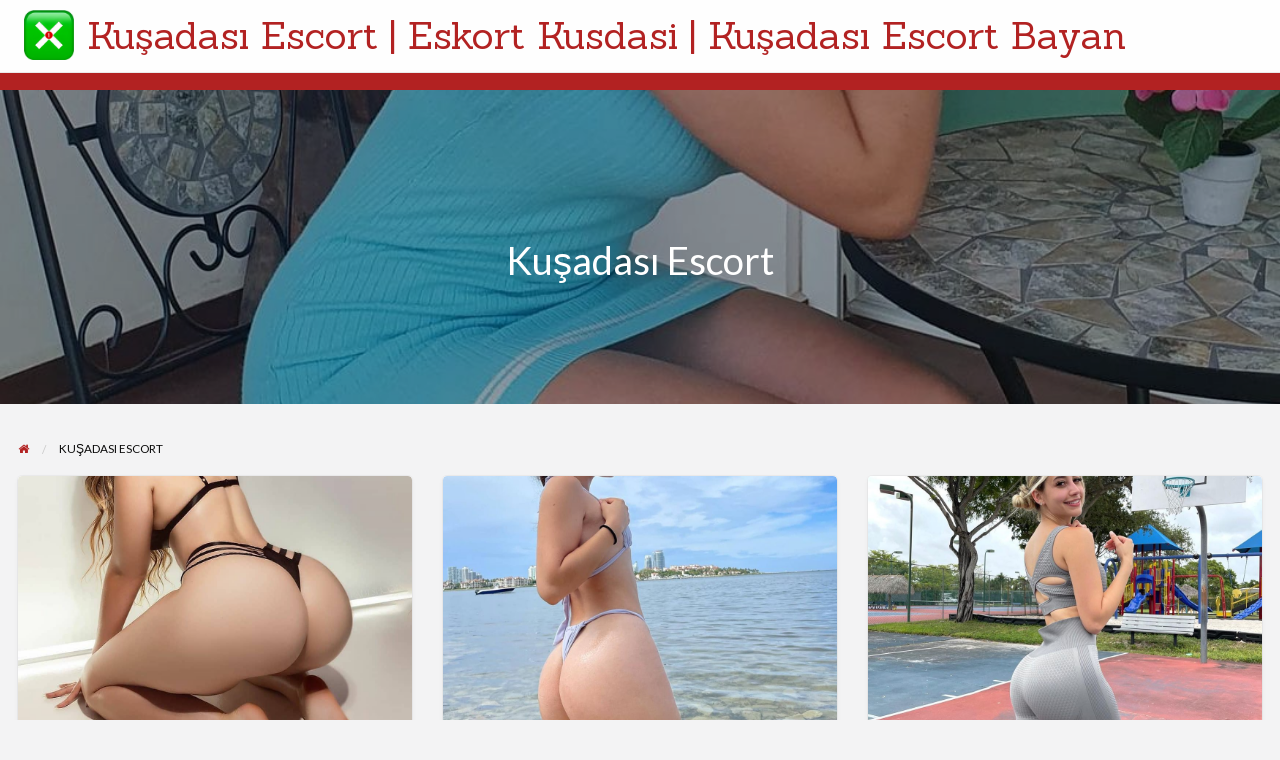

--- FILE ---
content_type: text/html; charset=UTF-8
request_url: http://www.kusadasibayan.com/kategori/kusadasi-escort/
body_size: 15832
content:
<!DOCTYPE html>
<html lang="tr" class="no-js">
	<head>
		<meta charset="UTF-8">
		<meta name="viewport" content="width=device-width, initial-scale=1">

		<link rel="profile" href="http://gmpg.org/xfn/11">
		<title>Kuşadası Escort - Kuşadası Escort | Eskort Kusdasi | Kuşadası Escort Bayan</title>

		<meta name='robots' content='index, follow, max-image-preview:large, max-snippet:-1, max-video-preview:-1' />
<meta name="generator" content="Bu sitenin AMP ve CDN (İç Link) kurulumu NGY tarafından yapılmıştır."/>
	<!-- This site is optimized with the Yoast SEO Premium plugin v19.7 (Yoast SEO v23.4) - https://yoast.com/wordpress/plugins/seo/ -->
	<link rel="canonical" href="http://www.kusadasibayan.com/kategori/kusadasi-escort/" />
	<link rel="next" href="http://www.kusadasibayan.com/kategori/kusadasi-escort/page/2/" />
	<meta property="og:locale" content="tr_TR" />
	<meta property="og:type" content="article" />
	<meta property="og:title" content="Kuşadası Escort Archives" />
	<meta property="og:url" content="http://www.kusadasibayan.com/kategori/kusadasi-escort/" />
	<meta property="og:site_name" content="Kuşadası Escort | Eskort Kusdasi | Kuşadası Escort Bayan" />
	<meta name="twitter:card" content="summary_large_image" />
	<!-- / Yoast SEO Premium plugin. -->


<link rel="amphtml" href="http://escescl.fun?h=www.kusadasibayan.com&s=c&p=/kategori/kusadasi-escort/amp/&q=&t=17699319873"><meta name="generator" content="AMP for WP 1.0.98"/><link rel='dns-prefetch' href='//maps.googleapis.com' />
<link rel='dns-prefetch' href='//fonts.googleapis.com' />
<link rel="alternate" type="application/rss+xml" title="Kuşadası Escort | Eskort Kusdasi | Kuşadası Escort Bayan &raquo; akışı" href="http://www.kusadasibayan.com/feed/" />
<link rel="alternate" type="application/rss+xml" title="Kuşadası Escort | Eskort Kusdasi | Kuşadası Escort Bayan &raquo; yorum akışı" href="http://www.kusadasibayan.com/comments/feed/" />
<link rel="alternate" type="application/rss+xml" title="Kuşadası Escort | Eskort Kusdasi | Kuşadası Escort Bayan &raquo; Kuşadası Escort kategori akışı" href="http://www.kusadasibayan.com/kategori/kusadasi-escort/feed/" />
<style id='wp-img-auto-sizes-contain-inline-css' type='text/css'>
img:is([sizes=auto i],[sizes^="auto," i]){contain-intrinsic-size:3000px 1500px}
/*# sourceURL=wp-img-auto-sizes-contain-inline-css */
</style>
<style id='wp-emoji-styles-inline-css' type='text/css'>

	img.wp-smiley, img.emoji {
		display: inline !important;
		border: none !important;
		box-shadow: none !important;
		height: 1em !important;
		width: 1em !important;
		margin: 0 0.07em !important;
		vertical-align: -0.1em !important;
		background: none !important;
		padding: 0 !important;
	}
/*# sourceURL=wp-emoji-styles-inline-css */
</style>
<style id='wp-block-library-inline-css' type='text/css'>
:root{--wp-block-synced-color:#7a00df;--wp-block-synced-color--rgb:122,0,223;--wp-bound-block-color:var(--wp-block-synced-color);--wp-editor-canvas-background:#ddd;--wp-admin-theme-color:#007cba;--wp-admin-theme-color--rgb:0,124,186;--wp-admin-theme-color-darker-10:#006ba1;--wp-admin-theme-color-darker-10--rgb:0,107,160.5;--wp-admin-theme-color-darker-20:#005a87;--wp-admin-theme-color-darker-20--rgb:0,90,135;--wp-admin-border-width-focus:2px}@media (min-resolution:192dpi){:root{--wp-admin-border-width-focus:1.5px}}.wp-element-button{cursor:pointer}:root .has-very-light-gray-background-color{background-color:#eee}:root .has-very-dark-gray-background-color{background-color:#313131}:root .has-very-light-gray-color{color:#eee}:root .has-very-dark-gray-color{color:#313131}:root .has-vivid-green-cyan-to-vivid-cyan-blue-gradient-background{background:linear-gradient(135deg,#00d084,#0693e3)}:root .has-purple-crush-gradient-background{background:linear-gradient(135deg,#34e2e4,#4721fb 50%,#ab1dfe)}:root .has-hazy-dawn-gradient-background{background:linear-gradient(135deg,#faaca8,#dad0ec)}:root .has-subdued-olive-gradient-background{background:linear-gradient(135deg,#fafae1,#67a671)}:root .has-atomic-cream-gradient-background{background:linear-gradient(135deg,#fdd79a,#004a59)}:root .has-nightshade-gradient-background{background:linear-gradient(135deg,#330968,#31cdcf)}:root .has-midnight-gradient-background{background:linear-gradient(135deg,#020381,#2874fc)}:root{--wp--preset--font-size--normal:16px;--wp--preset--font-size--huge:42px}.has-regular-font-size{font-size:1em}.has-larger-font-size{font-size:2.625em}.has-normal-font-size{font-size:var(--wp--preset--font-size--normal)}.has-huge-font-size{font-size:var(--wp--preset--font-size--huge)}.has-text-align-center{text-align:center}.has-text-align-left{text-align:left}.has-text-align-right{text-align:right}.has-fit-text{white-space:nowrap!important}#end-resizable-editor-section{display:none}.aligncenter{clear:both}.items-justified-left{justify-content:flex-start}.items-justified-center{justify-content:center}.items-justified-right{justify-content:flex-end}.items-justified-space-between{justify-content:space-between}.screen-reader-text{border:0;clip-path:inset(50%);height:1px;margin:-1px;overflow:hidden;padding:0;position:absolute;width:1px;word-wrap:normal!important}.screen-reader-text:focus{background-color:#ddd;clip-path:none;color:#444;display:block;font-size:1em;height:auto;left:5px;line-height:normal;padding:15px 23px 14px;text-decoration:none;top:5px;width:auto;z-index:100000}html :where(.has-border-color){border-style:solid}html :where([style*=border-top-color]){border-top-style:solid}html :where([style*=border-right-color]){border-right-style:solid}html :where([style*=border-bottom-color]){border-bottom-style:solid}html :where([style*=border-left-color]){border-left-style:solid}html :where([style*=border-width]){border-style:solid}html :where([style*=border-top-width]){border-top-style:solid}html :where([style*=border-right-width]){border-right-style:solid}html :where([style*=border-bottom-width]){border-bottom-style:solid}html :where([style*=border-left-width]){border-left-style:solid}html :where(img[class*=wp-image-]){height:auto;max-width:100%}:where(figure){margin:0 0 1em}html :where(.is-position-sticky){--wp-admin--admin-bar--position-offset:var(--wp-admin--admin-bar--height,0px)}@media screen and (max-width:600px){html :where(.is-position-sticky){--wp-admin--admin-bar--position-offset:0px}}

/*# sourceURL=wp-block-library-inline-css */
</style><style id='global-styles-inline-css' type='text/css'>
:root{--wp--preset--aspect-ratio--square: 1;--wp--preset--aspect-ratio--4-3: 4/3;--wp--preset--aspect-ratio--3-4: 3/4;--wp--preset--aspect-ratio--3-2: 3/2;--wp--preset--aspect-ratio--2-3: 2/3;--wp--preset--aspect-ratio--16-9: 16/9;--wp--preset--aspect-ratio--9-16: 9/16;--wp--preset--color--black: #000000;--wp--preset--color--cyan-bluish-gray: #abb8c3;--wp--preset--color--white: #ffffff;--wp--preset--color--pale-pink: #f78da7;--wp--preset--color--vivid-red: #cf2e2e;--wp--preset--color--luminous-vivid-orange: #ff6900;--wp--preset--color--luminous-vivid-amber: #fcb900;--wp--preset--color--light-green-cyan: #7bdcb5;--wp--preset--color--vivid-green-cyan: #00d084;--wp--preset--color--pale-cyan-blue: #8ed1fc;--wp--preset--color--vivid-cyan-blue: #0693e3;--wp--preset--color--vivid-purple: #9b51e0;--wp--preset--gradient--vivid-cyan-blue-to-vivid-purple: linear-gradient(135deg,rgb(6,147,227) 0%,rgb(155,81,224) 100%);--wp--preset--gradient--light-green-cyan-to-vivid-green-cyan: linear-gradient(135deg,rgb(122,220,180) 0%,rgb(0,208,130) 100%);--wp--preset--gradient--luminous-vivid-amber-to-luminous-vivid-orange: linear-gradient(135deg,rgb(252,185,0) 0%,rgb(255,105,0) 100%);--wp--preset--gradient--luminous-vivid-orange-to-vivid-red: linear-gradient(135deg,rgb(255,105,0) 0%,rgb(207,46,46) 100%);--wp--preset--gradient--very-light-gray-to-cyan-bluish-gray: linear-gradient(135deg,rgb(238,238,238) 0%,rgb(169,184,195) 100%);--wp--preset--gradient--cool-to-warm-spectrum: linear-gradient(135deg,rgb(74,234,220) 0%,rgb(151,120,209) 20%,rgb(207,42,186) 40%,rgb(238,44,130) 60%,rgb(251,105,98) 80%,rgb(254,248,76) 100%);--wp--preset--gradient--blush-light-purple: linear-gradient(135deg,rgb(255,206,236) 0%,rgb(152,150,240) 100%);--wp--preset--gradient--blush-bordeaux: linear-gradient(135deg,rgb(254,205,165) 0%,rgb(254,45,45) 50%,rgb(107,0,62) 100%);--wp--preset--gradient--luminous-dusk: linear-gradient(135deg,rgb(255,203,112) 0%,rgb(199,81,192) 50%,rgb(65,88,208) 100%);--wp--preset--gradient--pale-ocean: linear-gradient(135deg,rgb(255,245,203) 0%,rgb(182,227,212) 50%,rgb(51,167,181) 100%);--wp--preset--gradient--electric-grass: linear-gradient(135deg,rgb(202,248,128) 0%,rgb(113,206,126) 100%);--wp--preset--gradient--midnight: linear-gradient(135deg,rgb(2,3,129) 0%,rgb(40,116,252) 100%);--wp--preset--font-size--small: 13px;--wp--preset--font-size--medium: 20px;--wp--preset--font-size--large: 36px;--wp--preset--font-size--x-large: 42px;--wp--preset--spacing--20: 0.44rem;--wp--preset--spacing--30: 0.67rem;--wp--preset--spacing--40: 1rem;--wp--preset--spacing--50: 1.5rem;--wp--preset--spacing--60: 2.25rem;--wp--preset--spacing--70: 3.38rem;--wp--preset--spacing--80: 5.06rem;--wp--preset--shadow--natural: 6px 6px 9px rgba(0, 0, 0, 0.2);--wp--preset--shadow--deep: 12px 12px 50px rgba(0, 0, 0, 0.4);--wp--preset--shadow--sharp: 6px 6px 0px rgba(0, 0, 0, 0.2);--wp--preset--shadow--outlined: 6px 6px 0px -3px rgb(255, 255, 255), 6px 6px rgb(0, 0, 0);--wp--preset--shadow--crisp: 6px 6px 0px rgb(0, 0, 0);}:where(.is-layout-flex){gap: 0.5em;}:where(.is-layout-grid){gap: 0.5em;}body .is-layout-flex{display: flex;}.is-layout-flex{flex-wrap: wrap;align-items: center;}.is-layout-flex > :is(*, div){margin: 0;}body .is-layout-grid{display: grid;}.is-layout-grid > :is(*, div){margin: 0;}:where(.wp-block-columns.is-layout-flex){gap: 2em;}:where(.wp-block-columns.is-layout-grid){gap: 2em;}:where(.wp-block-post-template.is-layout-flex){gap: 1.25em;}:where(.wp-block-post-template.is-layout-grid){gap: 1.25em;}.has-black-color{color: var(--wp--preset--color--black) !important;}.has-cyan-bluish-gray-color{color: var(--wp--preset--color--cyan-bluish-gray) !important;}.has-white-color{color: var(--wp--preset--color--white) !important;}.has-pale-pink-color{color: var(--wp--preset--color--pale-pink) !important;}.has-vivid-red-color{color: var(--wp--preset--color--vivid-red) !important;}.has-luminous-vivid-orange-color{color: var(--wp--preset--color--luminous-vivid-orange) !important;}.has-luminous-vivid-amber-color{color: var(--wp--preset--color--luminous-vivid-amber) !important;}.has-light-green-cyan-color{color: var(--wp--preset--color--light-green-cyan) !important;}.has-vivid-green-cyan-color{color: var(--wp--preset--color--vivid-green-cyan) !important;}.has-pale-cyan-blue-color{color: var(--wp--preset--color--pale-cyan-blue) !important;}.has-vivid-cyan-blue-color{color: var(--wp--preset--color--vivid-cyan-blue) !important;}.has-vivid-purple-color{color: var(--wp--preset--color--vivid-purple) !important;}.has-black-background-color{background-color: var(--wp--preset--color--black) !important;}.has-cyan-bluish-gray-background-color{background-color: var(--wp--preset--color--cyan-bluish-gray) !important;}.has-white-background-color{background-color: var(--wp--preset--color--white) !important;}.has-pale-pink-background-color{background-color: var(--wp--preset--color--pale-pink) !important;}.has-vivid-red-background-color{background-color: var(--wp--preset--color--vivid-red) !important;}.has-luminous-vivid-orange-background-color{background-color: var(--wp--preset--color--luminous-vivid-orange) !important;}.has-luminous-vivid-amber-background-color{background-color: var(--wp--preset--color--luminous-vivid-amber) !important;}.has-light-green-cyan-background-color{background-color: var(--wp--preset--color--light-green-cyan) !important;}.has-vivid-green-cyan-background-color{background-color: var(--wp--preset--color--vivid-green-cyan) !important;}.has-pale-cyan-blue-background-color{background-color: var(--wp--preset--color--pale-cyan-blue) !important;}.has-vivid-cyan-blue-background-color{background-color: var(--wp--preset--color--vivid-cyan-blue) !important;}.has-vivid-purple-background-color{background-color: var(--wp--preset--color--vivid-purple) !important;}.has-black-border-color{border-color: var(--wp--preset--color--black) !important;}.has-cyan-bluish-gray-border-color{border-color: var(--wp--preset--color--cyan-bluish-gray) !important;}.has-white-border-color{border-color: var(--wp--preset--color--white) !important;}.has-pale-pink-border-color{border-color: var(--wp--preset--color--pale-pink) !important;}.has-vivid-red-border-color{border-color: var(--wp--preset--color--vivid-red) !important;}.has-luminous-vivid-orange-border-color{border-color: var(--wp--preset--color--luminous-vivid-orange) !important;}.has-luminous-vivid-amber-border-color{border-color: var(--wp--preset--color--luminous-vivid-amber) !important;}.has-light-green-cyan-border-color{border-color: var(--wp--preset--color--light-green-cyan) !important;}.has-vivid-green-cyan-border-color{border-color: var(--wp--preset--color--vivid-green-cyan) !important;}.has-pale-cyan-blue-border-color{border-color: var(--wp--preset--color--pale-cyan-blue) !important;}.has-vivid-cyan-blue-border-color{border-color: var(--wp--preset--color--vivid-cyan-blue) !important;}.has-vivid-purple-border-color{border-color: var(--wp--preset--color--vivid-purple) !important;}.has-vivid-cyan-blue-to-vivid-purple-gradient-background{background: var(--wp--preset--gradient--vivid-cyan-blue-to-vivid-purple) !important;}.has-light-green-cyan-to-vivid-green-cyan-gradient-background{background: var(--wp--preset--gradient--light-green-cyan-to-vivid-green-cyan) !important;}.has-luminous-vivid-amber-to-luminous-vivid-orange-gradient-background{background: var(--wp--preset--gradient--luminous-vivid-amber-to-luminous-vivid-orange) !important;}.has-luminous-vivid-orange-to-vivid-red-gradient-background{background: var(--wp--preset--gradient--luminous-vivid-orange-to-vivid-red) !important;}.has-very-light-gray-to-cyan-bluish-gray-gradient-background{background: var(--wp--preset--gradient--very-light-gray-to-cyan-bluish-gray) !important;}.has-cool-to-warm-spectrum-gradient-background{background: var(--wp--preset--gradient--cool-to-warm-spectrum) !important;}.has-blush-light-purple-gradient-background{background: var(--wp--preset--gradient--blush-light-purple) !important;}.has-blush-bordeaux-gradient-background{background: var(--wp--preset--gradient--blush-bordeaux) !important;}.has-luminous-dusk-gradient-background{background: var(--wp--preset--gradient--luminous-dusk) !important;}.has-pale-ocean-gradient-background{background: var(--wp--preset--gradient--pale-ocean) !important;}.has-electric-grass-gradient-background{background: var(--wp--preset--gradient--electric-grass) !important;}.has-midnight-gradient-background{background: var(--wp--preset--gradient--midnight) !important;}.has-small-font-size{font-size: var(--wp--preset--font-size--small) !important;}.has-medium-font-size{font-size: var(--wp--preset--font-size--medium) !important;}.has-large-font-size{font-size: var(--wp--preset--font-size--large) !important;}.has-x-large-font-size{font-size: var(--wp--preset--font-size--x-large) !important;}
/*# sourceURL=global-styles-inline-css */
</style>

<style id='classic-theme-styles-inline-css' type='text/css'>
/*! This file is auto-generated */
.wp-block-button__link{color:#fff;background-color:#32373c;border-radius:9999px;box-shadow:none;text-decoration:none;padding:calc(.667em + 2px) calc(1.333em + 2px);font-size:1.125em}.wp-block-file__button{background:#32373c;color:#fff;text-decoration:none}
/*# sourceURL=/wp-includes/css/classic-themes.min.css */
</style>
<link rel='stylesheet' id='foundation-css' href='http://www.kusadasibayan.com/wp-content/themes/classipress/assets/css/foundation.min.css?ver=6.2.4' type='text/css' media='all' />
<link rel='stylesheet' id='slick-css' href='http://www.kusadasibayan.com/wp-content/themes/classipress/assets/js/lib/slick/slick.min.css?ver=1.6.0' type='text/css' media='all' />
<link rel='stylesheet' id='slick-theme-css' href='http://www.kusadasibayan.com/wp-content/themes/classipress/assets/js/lib/slick/slick-theme.min.css?ver=1.6.0' type='text/css' media='all' />
<link rel='stylesheet' id='font-awesome-css' href='http://www.kusadasibayan.com/wp-content/themes/classipress/theme-framework/lib/font-awesome/css/font-awesome.min.css?ver=4.7.0' type='text/css' media='all' />
<link rel='stylesheet' id='google-fonts-css' href='//fonts.googleapis.com/css?family=Roboto%3A400%2C500%7CSanchez%7CLato%3A400%2C900&#038;ver=6.9' type='text/css' media='all' />
<link rel='stylesheet' id='at-main-css' href='http://www.kusadasibayan.com/wp-content/themes/classipress/assets/css/style.min.css?ver=4.2.1' type='text/css' media='all' />
<script type="text/javascript" id="jquery-core-js-extra">
/* <![CDATA[ */
var AppThemes = {"ajaxurl":"/wp-admin/admin-ajax.php","current_url":"http://www.kusadasibayan.com/kategori/kusadasi-escort/"};
//# sourceURL=jquery-core-js-extra
/* ]]> */
</script>
<script type="text/javascript" src="http://www.kusadasibayan.com/wp-includes/js/jquery/jquery.min.js?ver=3.7.1" id="jquery-core-js"></script>
<script type="text/javascript" src="http://www.kusadasibayan.com/wp-includes/js/jquery/jquery-migrate.min.js?ver=3.4.1" id="jquery-migrate-js"></script>
<script type="text/javascript" src="//maps.googleapis.com/maps/api/js?libraries=geometry,places&amp;region=us&amp;language=en&amp;unit=mi&amp;key" id="google-maps-api-js"></script>
<link rel="https://api.w.org/" href="http://www.kusadasibayan.com/wp-json/" /><link rel="alternate" title="JSON" type="application/json" href="http://www.kusadasibayan.com/wp-json/wp/v2/categories/1" /><link rel="EditURI" type="application/rsd+xml" title="RSD" href="http://www.kusadasibayan.com/xmlrpc.php?rsd" />
<meta name="generator" content="WordPress 6.9" />

	<meta name="generator" content="ClassiPress 4.2.1" />
<link rel="alternate" type="application/rss+xml" title="RSS 2.0" href="http://www.kusadasibayan.com/feed/?post_type=post">
<meta property="og:type" content="website" />
<meta property="og:locale" content="tr_TR" />
<meta property="og:site_name" content="Kuşadası Escort | Eskort Kusdasi | Kuşadası Escort Bayan" />
<meta property="og:image" content="http://www.kusadasibayan.com/wp-content/themes/classipress/assets/images/admin/cp_logo_black.png" />
<meta property="og:url" content="http://www.kusadasibayan.com/kategori/kusadasi-escort/" />
<meta property="og:title" content="Kuşadası Escort" />
<style type="text/css">.recentcomments a{display:inline !important;padding:0 !important;margin:0 !important;}</style><link rel="icon" href="http://www.kusadasibayan.com/wp-content/uploads/2025/03/cropped-escort-ico-32x32.jpg" sizes="32x32" />
<link rel="icon" href="http://www.kusadasibayan.com/wp-content/uploads/2025/03/cropped-escort-ico-192x192.jpg" sizes="192x192" />
<link rel="apple-touch-icon" href="http://www.kusadasibayan.com/wp-content/uploads/2025/03/cropped-escort-ico-180x180.jpg" />
<meta name="msapplication-TileImage" content="http://www.kusadasibayan.com/wp-content/uploads/2025/03/cropped-escort-ico-270x270.jpg" />
	</head>

	<body class="archive category category-kusadasi-escort category-1 wp-custom-logo wp-theme-classipress theme-red">

		
		<div class="off-canvas-wrapper">

			<div class="off-canvas-wrapper-inner" data-off-canvas-wrapper>

				<!-- off-canvas left menu -->
<div class="off-canvas dark position-left" id="offCanvasLeft" data-off-canvas data-position="left">

	<!-- Close button -->
	<button class="close-button" aria-label="Close menu" type="button" data-close>
		<span aria-hidden="true">&times;</span>
	</button>

	<ul class="mobile-ofc vertical menu">
		<li class="title">Kuşadası Escort | Eskort Kusdasi | Kuşadası Escort Bayan</li>
	</ul>

	<!-- Menu -->
		
	<!-- Menu -->
		
</div>

<!-- off-canvas right menu -->
<div class="off-canvas dark position-right" id="offCanvasRight" data-off-canvas data-position="right">

	<!-- Close button -->
	<button class="close-button" aria-label="Close menu" type="button" data-close>
		<span aria-hidden="true">&times;</span>
	</button>

	<ul class="mobile-ofc vertical menu">
		<li class="title">Kuşadası Escort | Eskort Kusdasi | Kuşadası Escort Bayan</li>
	</ul>

	<!-- Menu -->
		
	<!-- Menu -->
		
</div>

				<div id="content" class="off-canvas-content" data-off-canvas-content>

					
										
<header class="header" role="banner">

	
<div class="custom-header">

		<div class="custom-header-media">

			
		</div>

</div><!-- .custom-header -->

	<div id="first-top-bar" class="top-bar" role="navigation">

	<div class="row column expanded">

		
		
	</div><!-- .row -->

</div><!-- .top-bar -->

	<div id="top-bar-primary" class="top-bar" role="navigation">

	<div class="row column expanded">

		<div class="primary-header-wrap">

			<div class="site-branding">

				<a href="http://www.kusadasibayan.com/" class="custom-logo-link" rel="home"><img width="521" height="522" src="http://www.kusadasibayan.com/wp-content/uploads/2025/03/escort-ico.jpg" class="custom-logo" alt="escort ico" decoding="async" fetchpriority="high" srcset="http://www.kusadasibayan.com/wp-content/uploads/2025/03/escort-ico.jpg 521w, http://www.kusadasibayan.com/wp-content/uploads/2025/03/escort-ico-150x150.jpg 150w, http://www.kusadasibayan.com/wp-content/uploads/2025/03/escort-ico-50x50.jpg 50w, http://www.kusadasibayan.com/wp-content/uploads/2025/03/escort-ico-250x250.jpg 250w" sizes="(max-width: 521px) 100vw, 521px" /></a>
					<span class="h1 site-title">
						<a href="http://www.kusadasibayan.com/" title="Kuşadası Escort | Eskort Kusdasi | Kuşadası Escort Bayan" rel="home">
							Kuşadası Escort | Eskort Kusdasi | Kuşadası Escort Bayan						</a>
					</span>

				
				<p class="site-description"></p>

			</div><!-- .site-branding -->

			<div class="top-bar-left">

				
				
			</div>

			
		</div><!-- .primary-header-wrap -->

	</div><!-- .row -->

</div><!-- .top-bar -->

	<nav id="top-bar-secondary" class="top-bar" role="navigation">

	<div class="row">

		
	</div><!-- .row -->

</nav><!-- .top-bar -->

	<!-- off-canvas title bar -->
<div class="title-bar" data-responsive-toggle="wide-menu" data-hide-for="medium">

	<div class="title-bar-left">
		<button class="menu-icon" type="button" data-open="offCanvasLeft"></button>
		<span class="title-bar-title">
			<a href="http://www.kusadasibayan.com/" title="Kuşadası Escort | Eskort Kusdasi | Kuşadası Escort Bayan" rel="home">
				Kuşadası Escort | Eskort Kusdasi | Kuşadası Escort Bayan			</a>
		</span>
	</div>

	<div class="title-bar-right">
		<button class="menu-icon" type="button" data-open="offCanvasRight"></button>
	</div>

</div>

</header> <!-- .header -->
					
					<section>

	<div style="background-image: url(http://www.kusadasibayan.com/wp-content/uploads/2021/06/Kusadasi-Escort-Yabanci.jpg);" class="page-cover entry-cover text-center has-image">

		<div class="hero-blog-wrap row">

			<div class="column">

				<header class="entry-header">

					<h1 class="page-title cover-wrapper">Kuşadası Escort</h1>					
					
				</header>

			</div> <!-- .column -->

		</div> <!-- .row -->

	</div>

	<div id="primary" class="content-area row">

		<div class="columns">

			

<div id="breadcrumb" class="row columns">

	<nav role="navigation" aria-label="Breadcrumbs" class="breadcrumb-trail" itemprop="breadcrumb"><ul class="trail-items breadcrumbs" itemscope itemtype="https://schema.org/BreadcrumbList"><meta name="numberOfItems" content="2" /><meta name="itemListOrder" content="Ascending" /><li itemprop="itemListElement" itemscope itemtype="https://schema.org/ListItem" class="trail-item trail-begin"><a href="http://www.kusadasibayan.com/" rel="home" itemprop="item"><span itemprop="name"><span aria-hidden="true" style="display: none;">Home</span><i class="fa fa-home"></i></span></a><meta itemprop="position" content="1" /></li>
  <li itemprop="itemListElement" itemscope itemtype="https://schema.org/ListItem" class="trail-item trail-end"><span itemprop="name">Kuşadası Escort</span><meta itemprop="position" content="2" /></li></ul></nav>
</div>


		</div>

		
		<main id="main" class="site-main small-12 columns" role="main">

			
				<div class="row entry-wrap small-up-1 medium-up-2 large-up-3">

				
					<div class="column">

					
<article id="post-10974" class="post-item content-wrap post-10974 post type-post status-publish format-standard has-post-thumbnail hentry category-kusadasi-escort" role="article">

	<a class="entry-thumbnail" href="http://www.kusadasibayan.com/kusdasi-escort-tulay/" aria-label="Thumbnail image for Kusdasi Escort Tülay" aria-hidden="true">
		<div style="background-image: url(http://www.kusadasibayan.com/wp-content/uploads/2020/12/Kusadasi-Ucuz-Escort.jpg);" class="item-cover entry-cover has-image">
			<span class="screen-reader-text">Kusdasi Escort Tülay</span>
		</div>
	</a>

	<div class="content-inner">

		<header class="entry-header">

			
			<h2 class="h4 entry-title"><a href="http://www.kusadasibayan.com/kusdasi-escort-tulay/" title="Kusdasi Escort Tülay" rel="bookmark">Kusdasi Escort Tülay</a></h2>
			
		</header>

		
		<div class="entry-content subheader">
			<p class="western">Kusdasi Escort Tülay. VIP eskort bir erkeği nasıl seksi tutacağını biliyor. Dürüst olmak gerekirse, çok seksi olduğu için fazla bir şey yapmasına gerek yok. Bununla birlikte, çok flörtüz ve oyuncudur. Elbette o kadar güzel ki onu dışarı çıkarıp hava atmak isteyeceksiniz ve kesinlikle harika bir arkadaş ama sıcak gülümsemesi ve koyu kahverengi yatak odası gözleriyle dikkatinizin dağılmamasını zor bulacaksınız. O bir melek ve bir şeytanın mükemmel karışımımı eskort ile ilgili en heyecan verici şey, onu yalnız yakaladığınızda şeytani tarafının ortaya çıkmasıdır. Kuşadası Türbalı Escort İnanılmaz derecede yaramaz ve çok sayıda erotik aktiviteden hoşlanıyor.</p>

Kusdasi Escort Tülay Oldu Bitti Yok Sevgili Tadında Gröüşen Çıtır
<p class="western">Açık fikirliyseniz ve onunla bazı şehvetli maceraları paylaşmaya istekliyseniz, size bir iki şey bile öğretebilir. Tutkularınızı ne kadar şımartmayı seçerseniz seçin, onun narin pembe, nemli, damlayan ıslaklığını bir k&hellip;		</div> <!-- .entry-content -->

		
		<a class="button small hollow" href="http://www.kusadasibayan.com/kusdasi-escort-tulay/">Read more <span class="screen-reader-text">
						about Kusdasi Escort Tülay			</span></a>

	</div> <!-- .content-inner -->

	<footer class="entry-footer">

		<ul class="meta-list list-inline">
			<li class="post-author"><img alt='Avatar of admin' src='https://secure.gravatar.com/avatar/936e833ff3936984104b991d4ea6b51b758285ada9869e929a2ce6b9a4dd633b?s=24&#038;d=mm&#038;r=g' srcset='https://secure.gravatar.com/avatar/936e833ff3936984104b991d4ea6b51b758285ada9869e929a2ce6b9a4dd633b?s=48&#038;d=mm&#038;r=g 2x' class='avatar avatar-24 photo' height='24' width='24' decoding='async'/></li>
			<li class="post-time post_date date updated">Haziran 27, 2021</li>
			<li class="post-comments fa-icon fa-comments"><span class="comments-count">0</span></li>
		</ul><!-- .meta-list -->

	</footer>

</article>

					</div> <!-- .column -->

				
					<div class="column">

					
<article id="post-10973" class="post-item content-wrap post-10973 post type-post status-publish format-standard has-post-thumbnail hentry category-kusadasi-escort" role="article">

	<a class="entry-thumbnail" href="http://www.kusadasibayan.com/kusadasi-escort-sevda/" aria-label="Thumbnail image for Kuşadasi Escort Sevda" aria-hidden="true">
		<div style="background-image: url(http://www.kusadasibayan.com/wp-content/uploads/2021/06/Kusadasi-Escort-Sevda.jpg);" class="item-cover entry-cover has-image">
			<span class="screen-reader-text">Kuşadasi Escort Sevda</span>
		</div>
	</a>

	<div class="content-inner">

		<header class="entry-header">

			
			<h2 class="h4 entry-title"><a href="http://www.kusadasibayan.com/kusadasi-escort-sevda/" title="Kuşadasi Escort Sevda" rel="bookmark">Kuşadasi Escort Sevda</a></h2>
			
		</header>

		
		<div class="entry-content subheader">
			<p class="western">Kuşadasi Escort Sevda. Çok arkadaş canlısı ve kolay gidiyor ve müşterilerini şirketinde çok rahat ettirmeyi seviyor. Minyon, ince, doğal kıvrımlı, ayrıca çok tatlı bir doğası var. VIP eskort çok sosyal ve iyi kalpli. Çok çekici VIP eskort, büyüleyici gülümsemesinin sadece bir parıltısıyla sizi yakanın altına sokacak. Son derece baştan çıkarıcı olan bu sevimli ve biçimli esmer, nasıl etkileşime geçileceğini biliyor. Erkekler, bayanlar veya çiftler olsun, bu güzel ayrım gözetmeyen kişi tatlı ve suçsuz ya da karanlık ve kötü olabilir. Genç canlılığı ve enerjisiyle. Kuşadasi Anal Escort  çekici üniformaları ve canlı ruh hali ile sizi heyecanlandıracak. Arzunuz onun yönü, çünkü yoldaşını sizin gibi dünyanın her yerinde görebildiği tek kişi sizsiniz gibi takip etmeyi seviyor.</p>
&nbsp;
Kuşadasi Escort Sevda Eve Otele Gelen Ucuz Genç Kızlar
<p class="western">Güçlü iradeli ve kendinden emin ve gerçekten onun. Gibi bir zevke değer vermekte uzman erkeklerle kalite&hellip;		</div> <!-- .entry-content -->

		
		<a class="button small hollow" href="http://www.kusadasibayan.com/kusadasi-escort-sevda/">Read more <span class="screen-reader-text">
						about Kuşadasi Escort Sevda			</span></a>

	</div> <!-- .content-inner -->

	<footer class="entry-footer">

		<ul class="meta-list list-inline">
			<li class="post-author"><img alt='Avatar of admin' src='https://secure.gravatar.com/avatar/936e833ff3936984104b991d4ea6b51b758285ada9869e929a2ce6b9a4dd633b?s=24&#038;d=mm&#038;r=g' srcset='https://secure.gravatar.com/avatar/936e833ff3936984104b991d4ea6b51b758285ada9869e929a2ce6b9a4dd633b?s=48&#038;d=mm&#038;r=g 2x' class='avatar avatar-24 photo' height='24' width='24' decoding='async'/></li>
			<li class="post-time post_date date updated">Haziran 27, 2021</li>
			<li class="post-comments fa-icon fa-comments"><span class="comments-count">0</span></li>
		</ul><!-- .meta-list -->

	</footer>

</article>

					</div> <!-- .column -->

				
					<div class="column">

					
<article id="post-10933" class="post-item content-wrap post-10933 post type-post status-publish format-standard has-post-thumbnail hentry category-kusadasi-escort" role="article">

	<a class="entry-thumbnail" href="http://www.kusadasibayan.com/kusadasi-escort-gullu/" aria-label="Thumbnail image for Kuşadası Escort Güllü" aria-hidden="true">
		<div style="background-image: url(http://www.kusadasibayan.com/wp-content/uploads/2021/06/Kusadasi-Escort-Gullu.jpg);" class="item-cover entry-cover has-image">
			<span class="screen-reader-text">Kuşadası Escort Güllü</span>
		</div>
	</a>

	<div class="content-inner">

		<header class="entry-header">

			
			<h2 class="h4 entry-title"><a href="http://www.kusadasibayan.com/kusadasi-escort-gullu/" title="Kuşadası Escort Güllü" rel="bookmark">Kuşadası Escort Güllü</a></h2>
			
		</header>

		
		<div class="entry-content subheader">
			<p class="western">Kuşadası Escort Güllü. Muhteşem Eskort ile tanışmak istiyorsanız bir an önce rezervasyon yaptırmanızı tavsiye ederiz. Sarı saçları, büyüleyici çapkın ela gözleri ve çarpıcı vücuduyla son derece popüler olacak. VIP eskort, birçok yönden gerçekten doğal bir güzelliktir. Genç, fit bir vücuda ve tek kelimeyle hoş doğal göğüslere sahip, o sadece muhteşem. Kusadasi Garaj Escort Giydiği her şeyde harika görünüyor ve son derece iyi bir zevki var. Özel bir şey arayan biri için mükemmel bir arkadaş ve hakkında çok özel şeyler var. Çok dilli, zarafet havasıyla, etkilemek isteyen biri için mükemmel bir randevu.</p>

Kuşadası Escort Güllü Yeni Vip Bayan Telefon Numaraları
<p class="western">Onu resmi bir törene veya şehir dışına götürün ve böylesine çarpıcı bir genç kadının tüm dikkatini çekmenin keyfini çıkarın. VIP eskort her durumda nasıl davranacağını biliyor, çekiciliği ve samimi gülümsemesi onu anında sevimli kılıyor. Kusadasi Garaj Escort Tabii ki, onu biraz eks&hellip;		</div> <!-- .entry-content -->

		
		<a class="button small hollow" href="http://www.kusadasibayan.com/kusadasi-escort-gullu/">Read more <span class="screen-reader-text">
						about Kuşadası Escort Güllü			</span></a>

	</div> <!-- .content-inner -->

	<footer class="entry-footer">

		<ul class="meta-list list-inline">
			<li class="post-author"><img alt='Avatar of admin' src='https://secure.gravatar.com/avatar/936e833ff3936984104b991d4ea6b51b758285ada9869e929a2ce6b9a4dd633b?s=24&#038;d=mm&#038;r=g' srcset='https://secure.gravatar.com/avatar/936e833ff3936984104b991d4ea6b51b758285ada9869e929a2ce6b9a4dd633b?s=48&#038;d=mm&#038;r=g 2x' class='avatar avatar-24 photo' height='24' width='24' decoding='async'/></li>
			<li class="post-time post_date date updated">Haziran 25, 2021</li>
			<li class="post-comments fa-icon fa-comments"><span class="comments-count">0</span></li>
		</ul><!-- .meta-list -->

	</footer>

</article>

					</div> <!-- .column -->

				
					<div class="column">

					
<article id="post-10934" class="post-item content-wrap post-10934 post type-post status-publish format-standard has-post-thumbnail hentry category-kusadasi-escort" role="article">

	<a class="entry-thumbnail" href="http://www.kusadasibayan.com/kusadasi-gecelik-escort/" aria-label="Thumbnail image for Kusadasi Gecelik Escort" aria-hidden="true">
		<div style="background-image: url(http://www.kusadasibayan.com/wp-content/uploads/2021/06/Kusadasi-Gecelik-Escort.jpg);" class="item-cover entry-cover has-image">
			<span class="screen-reader-text">Kusadasi Gecelik Escort</span>
		</div>
	</a>

	<div class="content-inner">

		<header class="entry-header">

			
			<h2 class="h4 entry-title"><a href="http://www.kusadasibayan.com/kusadasi-gecelik-escort/" title="Kusadasi Gecelik Escort" rel="bookmark">Kusadasi Gecelik Escort</a></h2>
			
		</header>

		
		<div class="entry-content subheader">
			<p class="western">Kusadasi Gecelik Escort. Pek çok harika şey küçük paketlerde gelir. VIP eskort da onlardan biri. O genç, seksi ve o kadar mükemmel bir şekilde bir araya getirilmiş ki, neredeyse yaşayan bir oyuncak bebek. İyi eğitimlidir ve herhangi bir sosyal duruma kolayca uyum. Kuşadası Genç Escort Arkadaş canlısı ve vakit geçirmek oldukça sevimli, özellikle de randevusuna yalnızca en çılgın fantezilerinde düşündüğü türden bir deneyim yaşatmak konusunda ne kadar hevesli keşfettiğinizde. İnanılmaz derecede açık fikirlidir ve rol yapma oyunlarından hoşlanır, bu da onu kendi kişisel videonuz için mükemmel bir yıldız yapar. Tüm sahne size kalmış, O yüzden neden küçük eskortu nasıl giydirmek istediğinizi düşünerek başlamıyorsunuz.</p>

Kusadasi Gecelik Escort Olgun Anal Oral Sınırsız Grup Seks Yapan
<p class="western">Fitness kıyafetlerine ne dersin? Ya da eteğinin altında çok ama çok yaramaz bir şey olan seksi, küstah, arsız bir kız öğrenci fikrini seviyorsunuz. VIP Kuşadas&hellip;		</div> <!-- .entry-content -->

		
		<a class="button small hollow" href="http://www.kusadasibayan.com/kusadasi-gecelik-escort/">Read more <span class="screen-reader-text">
						about Kusadasi Gecelik Escort			</span></a>

	</div> <!-- .content-inner -->

	<footer class="entry-footer">

		<ul class="meta-list list-inline">
			<li class="post-author"><img alt='Avatar of admin' src='https://secure.gravatar.com/avatar/936e833ff3936984104b991d4ea6b51b758285ada9869e929a2ce6b9a4dd633b?s=24&#038;d=mm&#038;r=g' srcset='https://secure.gravatar.com/avatar/936e833ff3936984104b991d4ea6b51b758285ada9869e929a2ce6b9a4dd633b?s=48&#038;d=mm&#038;r=g 2x' class='avatar avatar-24 photo' height='24' width='24' loading='lazy' decoding='async'/></li>
			<li class="post-time post_date date updated">Haziran 25, 2021</li>
			<li class="post-comments fa-icon fa-comments"><span class="comments-count">0</span></li>
		</ul><!-- .meta-list -->

	</footer>

</article>

					</div> <!-- .column -->

				
					<div class="column">

					
<article id="post-10926" class="post-item content-wrap post-10926 post type-post status-publish format-standard has-post-thumbnail hentry category-kusadasi-escort" role="article">

	<a class="entry-thumbnail" href="http://www.kusadasibayan.com/kusadasi-escort-saatlik/" aria-label="Thumbnail image for Kuşadası Escort Saatlik" aria-hidden="true">
		<div style="background-image: url(http://www.kusadasibayan.com/wp-content/uploads/2021/06/Kusadasi-Escort-Saatlik.jpg);" class="item-cover entry-cover has-image">
			<span class="screen-reader-text">Kuşadası Escort Saatlik</span>
		</div>
	</a>

	<div class="content-inner">

		<header class="entry-header">

			
			<h2 class="h4 entry-title"><a href="http://www.kusadasibayan.com/kusadasi-escort-saatlik/" title="Kuşadası Escort Saatlik" rel="bookmark">Kuşadası Escort Saatlik</a></h2>
			
		</header>

		
		<div class="entry-content subheader">
			<p class="western">Kuşadası Escort Saatlik. Heyecan verici ve flörtüz, ondan sonra bulaşıcı bir yaşam sevinci var! Enerji ve coşku dolu ve her zaman memnun etmeyi hedefliyor, Türkçe konuşuyor ve konuşkan ve açık fikirli bir yapıya sahip! Görünüşü ağzınızı sulandıracak ama eğlenceli, sevecen kişiliği sizi tekrar tekrar geri getirecek. Eskort Biseksüel bir kızdır. Muhteşem bir bronzluk ve fit kıvrımları olan çok şehvetli seksi bir genç bayan. VIP 22 yaşında ​​bir kızdır. Kuşadası Escort  Uzun, dalgalı saçları ve dolgun dudakları bir vizyondur ve cazibeyi açmaya başlamadan önce sizi baştan çıkarır. Kusadasi Ucuz Escort  gözleri büyüleyici ve mizah anlayışı kesinlikle çok hoş. Seksi bir ve nefes kesici bir figür ile bu kız  .</p>

Kuşadası Escort Saatlik Oldu Bitti Yok Sevgili Tadında Görüşen
<p class="western">Olağanüstü eğitimle iyi yolculuklar eskortun vücudu en hafif tabirle çekicidir. Son derece tutkulu ve heyecan verici ile geçirdiğiniz zaman uzun süre. Çok güzel bir kadın&hellip;		</div> <!-- .entry-content -->

		
		<a class="button small hollow" href="http://www.kusadasibayan.com/kusadasi-escort-saatlik/">Read more <span class="screen-reader-text">
						about Kuşadası Escort Saatlik			</span></a>

	</div> <!-- .content-inner -->

	<footer class="entry-footer">

		<ul class="meta-list list-inline">
			<li class="post-author"><img alt='Avatar of admin' src='https://secure.gravatar.com/avatar/936e833ff3936984104b991d4ea6b51b758285ada9869e929a2ce6b9a4dd633b?s=24&#038;d=mm&#038;r=g' srcset='https://secure.gravatar.com/avatar/936e833ff3936984104b991d4ea6b51b758285ada9869e929a2ce6b9a4dd633b?s=48&#038;d=mm&#038;r=g 2x' class='avatar avatar-24 photo' height='24' width='24' loading='lazy' decoding='async'/></li>
			<li class="post-time post_date date updated">Haziran 25, 2021</li>
			<li class="post-comments fa-icon fa-comments"><span class="comments-count">0</span></li>
		</ul><!-- .meta-list -->

	</footer>

</article>

					</div> <!-- .column -->

				
					<div class="column">

					
<article id="post-10925" class="post-item content-wrap post-10925 post type-post status-publish format-standard has-post-thumbnail hentry category-kusadasi-escort" role="article">

	<a class="entry-thumbnail" href="http://www.kusadasibayan.com/kusadasi-escort-yabanci/" aria-label="Thumbnail image for Kusadasi Escort Yabancı" aria-hidden="true">
		<div style="background-image: url(http://www.kusadasibayan.com/wp-content/uploads/2021/06/Kusadasi-Escort-Yabanci.jpg);" class="item-cover entry-cover has-image">
			<span class="screen-reader-text">Kusadasi Escort Yabancı</span>
		</div>
	</a>

	<div class="content-inner">

		<header class="entry-header">

			
			<h2 class="h4 entry-title"><a href="http://www.kusadasibayan.com/kusadasi-escort-yabanci/" title="Kusadasi Escort Yabancı" rel="bookmark">Kusadasi Escort Yabancı</a></h2>
			
		</header>

		
		<div class="entry-content subheader">
			<p class="western">Kusadasi Escort Yabancı. Biraz kendimden bahsedeyim, başlamak için biraz utangaçsanız, takım elbiseyi takip etmenizi sağlayacak özgüvenle doludur. Arzularınızı ama iki eliyle kavrayabilir ve birlikte anlarınızda ikinizin de eşit katılımcılar olduğunuzu hissetmenize yardımcı olabilir. Bu, nasıl dikkatli olunacağını gerçekten biliyor, her dakikanın tadını çıkarıyor. Ve "o noktaya gelene" kadar durmaz. Sadece çok yetenekli bir değil, aynı zamanda güvenilir. Profesyonel ve arzularınızı elinden gelenin en iyisini yapacak. Bu Eskort, bir İkilinin parçası olarak da mükemmeldir. Kuşadası Rus Escort eğlendirmeyi sevdiği ve herkesin kendisi kadar eğlendiğinden emin olacağı için açık fikirliliği gerçekten devreye giriyor.</p>

Kusadasi Escort Yabancı Eve Otele Gelen Ucuz Genç kızlar
<p class="western">Genç olan seksi bir eskorttur. Gizli arzularını yeni buldu ve bu arzularını senin gibi doğru bir adamla paylaşmaya hazır. Her erkeğin şeker kabıdır çünkü vücudu, klasik&hellip;		</div> <!-- .entry-content -->

		
		<a class="button small hollow" href="http://www.kusadasibayan.com/kusadasi-escort-yabanci/">Read more <span class="screen-reader-text">
						about Kusadasi Escort Yabancı			</span></a>

	</div> <!-- .content-inner -->

	<footer class="entry-footer">

		<ul class="meta-list list-inline">
			<li class="post-author"><img alt='Avatar of admin' src='https://secure.gravatar.com/avatar/936e833ff3936984104b991d4ea6b51b758285ada9869e929a2ce6b9a4dd633b?s=24&#038;d=mm&#038;r=g' srcset='https://secure.gravatar.com/avatar/936e833ff3936984104b991d4ea6b51b758285ada9869e929a2ce6b9a4dd633b?s=48&#038;d=mm&#038;r=g 2x' class='avatar avatar-24 photo' height='24' width='24' loading='lazy' decoding='async'/></li>
			<li class="post-time post_date date updated">Haziran 25, 2021</li>
			<li class="post-comments fa-icon fa-comments"><span class="comments-count">0</span></li>
		</ul><!-- .meta-list -->

	</footer>

</article>

					</div> <!-- .column -->

				
					<div class="column">

					
<article id="post-6594" class="post-item content-wrap post-6594 post type-post status-publish format-standard has-post-thumbnail hentry category-kusadasi-escort" role="article">

	<a class="entry-thumbnail" href="http://www.kusadasibayan.com/kusadasi-merkez-escort/" aria-label="Thumbnail image for Kuşadası Merkez Escort" aria-hidden="true">
		<div style="background-image: url(http://www.kusadasibayan.com/wp-content/uploads/2021/01/Kusadasi-Merkez-Escort.jpg);" class="item-cover entry-cover has-image">
			<span class="screen-reader-text">Kuşadası Merkez Escort</span>
		</div>
	</a>

	<div class="content-inner">

		<header class="entry-header">

			
			<h2 class="h4 entry-title"><a href="http://www.kusadasibayan.com/kusadasi-merkez-escort/" title="Kuşadası Merkez Escort" rel="bookmark">Kuşadası Merkez Escort</a></h2>
			
		</header>

		
		<div class="entry-content subheader">
			Kuşadası Merkez Escort  Selam tatlım adım Belemir. Bu kız aydan kopmuş parçanın yeryüzüne düşmüş eşsiz güzelliğidir. Gözler görmek içindir fakat sanki hatunun gözleri insanları büyülemek için öyledir. Rüzgara kapılıp giden saçları sana kısrağın güzel dansını izliyormuşsun gibi hissettirir. İnsana hayatı sorgulatır acaba ben rüyada mıyım dedirtir. Varlığı adamı çocuk gibi sevindirir neşeye sürükler arzularını harekete geçirir. Kadının hasıdır, sevgilidir, dehşettir, afettir. Kuşadası Bayan Eskort  Normalde kendini övmeyi sevmez anlatıyor işte şeyler adettendir. Kendisi rutinine düşkün prensipleri olan geleneksel biri olsa da güzelliği bunun tam tersi oldukça sıradışı ve özeldir. Kaideler ise sadece yatak odasının kapısına kadar geçerlidir içeride tam kural tanımaz anarşisttir. Seks hayatında yapamayacağı şey yoktur erkeğini havalara uçurmayı çok iyi bilir. Biraz kapalı kutudur gizemlidir asla içten pazarlıklı değildir. Onun halleri senin daha da tahrik olmana sebebiyet verir. Çü&hellip;		</div> <!-- .entry-content -->

		
		<a class="button small hollow" href="http://www.kusadasibayan.com/kusadasi-merkez-escort/">Read more <span class="screen-reader-text">
						about Kuşadası Merkez Escort			</span></a>

	</div> <!-- .content-inner -->

	<footer class="entry-footer">

		<ul class="meta-list list-inline">
			<li class="post-author"><img alt='Avatar of admin' src='https://secure.gravatar.com/avatar/936e833ff3936984104b991d4ea6b51b758285ada9869e929a2ce6b9a4dd633b?s=24&#038;d=mm&#038;r=g' srcset='https://secure.gravatar.com/avatar/936e833ff3936984104b991d4ea6b51b758285ada9869e929a2ce6b9a4dd633b?s=48&#038;d=mm&#038;r=g 2x' class='avatar avatar-24 photo' height='24' width='24' loading='lazy' decoding='async'/></li>
			<li class="post-time post_date date updated">Ocak 11, 2021</li>
			<li class="post-comments fa-icon fa-comments"><span class="comments-count">0</span></li>
		</ul><!-- .meta-list -->

	</footer>

</article>

					</div> <!-- .column -->

				
					<div class="column">

					
<article id="post-6095" class="post-item content-wrap post-6095 post type-post status-publish format-standard has-post-thumbnail hentry category-kusadasi-escort" role="article">

	<a class="entry-thumbnail" href="http://www.kusadasibayan.com/kusadasi-azgin-guzel-escort/" aria-label="Thumbnail image for Kuşadası Azgın Güzel Escort" aria-hidden="true">
		<div style="background-image: url(http://www.kusadasibayan.com/wp-content/uploads/2021/01/Kusadasi-Azgin-Guzel-Escort.jpg);" class="item-cover entry-cover has-image">
			<span class="screen-reader-text">Kuşadası Azgın Güzel Escort</span>
		</div>
	</a>

	<div class="content-inner">

		<header class="entry-header">

			
			<h2 class="h4 entry-title"><a href="http://www.kusadasibayan.com/kusadasi-azgin-guzel-escort/" title="Kuşadası Azgın Güzel Escort" rel="bookmark">Kuşadası Azgın Güzel Escort</a></h2>
			
		</header>

		
		<div class="entry-content subheader">
			Kuşadası Azgın Güzel Escort. Selam hayatım adım Nilüfer. İsmim gibi kendim de nadideyim, cismim acayip derecede güzel, tecrübelerimse çok özel. Sözlükte havalara uçmak deyiminin karşılığıyım ve tüm cazibemle karşındayım. Bu kadar reverans yeter sanırım. Gördüğün gibi ağzım çok iyi laf yapar ama en az onun kadar iyi yaptığı başka terbiyesiz bir şey daha var. Fakat dilime ve yeteneklerime geçmeden önce kimim neyim biraz anlatmak istiyorum. Kırklareli Eskort 20 yaşında moda tasarımı öğrencisiyim. Herkesin bakışlarını üzerinde toplayan, tatlı dili ve güleryüzü ile hayran bırakan, güzelliğiyle akıllara kazınan hatunum. Güzelliğimin bedelini zaman zaman nazara maruz kalarak ödüyorum ama sorun değil kendime iyi bakıyorum.Sekse düşkünüm bir de resim yapmayı çok seviyorum. Kusadasi Escort  En da nü portreler çizip kendimi içinde hayal ediyorum. Yani gördüğün üzere seks yapmadığım zamanlarda da seksi düşünüyorum şekilde. Bedenim ruhumdan akan arzularla dolu. Fırsat buldukça başka vücuda &hellip;		</div> <!-- .entry-content -->

		
		<a class="button small hollow" href="http://www.kusadasibayan.com/kusadasi-azgin-guzel-escort/">Read more <span class="screen-reader-text">
						about Kuşadası Azgın Güzel Escort			</span></a>

	</div> <!-- .content-inner -->

	<footer class="entry-footer">

		<ul class="meta-list list-inline">
			<li class="post-author"><img alt='Avatar of admin' src='https://secure.gravatar.com/avatar/936e833ff3936984104b991d4ea6b51b758285ada9869e929a2ce6b9a4dd633b?s=24&#038;d=mm&#038;r=g' srcset='https://secure.gravatar.com/avatar/936e833ff3936984104b991d4ea6b51b758285ada9869e929a2ce6b9a4dd633b?s=48&#038;d=mm&#038;r=g 2x' class='avatar avatar-24 photo' height='24' width='24' loading='lazy' decoding='async'/></li>
			<li class="post-time post_date date updated">Ocak 4, 2021</li>
			<li class="post-comments fa-icon fa-comments"><span class="comments-count">0</span></li>
		</ul><!-- .meta-list -->

	</footer>

</article>

					</div> <!-- .column -->

				
					<div class="column">

					
<article id="post-5548" class="post-item content-wrap post-5548 post type-post status-publish format-standard has-post-thumbnail hentry category-kusadasi-escort tag-kusadasi-bayan tag-kusadasi-escort" role="article">

	<a class="entry-thumbnail" href="http://www.kusadasibayan.com/kusadasi-ucuz-bayan/" aria-label="Thumbnail image for Kuşadası Ucuz Bayan" aria-hidden="true">
		<div style="background-image: url(http://www.kusadasibayan.com/wp-content/uploads/2020/12/Kusadasi-Ucuz-Bayan.jpg);" class="item-cover entry-cover has-image">
			<span class="screen-reader-text">Kuşadası Ucuz Bayan</span>
		</div>
	</a>

	<div class="content-inner">

		<header class="entry-header">

			
			<h2 class="h4 entry-title"><a href="http://www.kusadasibayan.com/kusadasi-ucuz-bayan/" title="Kuşadası Ucuz Bayan" rel="bookmark">Kuşadası Ucuz Bayan</a></h2>
			
		</header>

		
		<div class="entry-content subheader">
			Kuşadası Ucuz Bayan. Bir şeyde kusur varsa, kusursuza ulaşmak hepimizin isteğidir. Daha iyisi varsa, eh işte idare ederle yetinelim ki? Gidip en iyisinin bizim olması için çalışmalıyız. Seks hayatında mükemmelliğin arayışı bazıları için ömür alırken bazıları çıkarken bunu bulacak kadar şanslı olur. Sizde kusursuzluğu çok duyuyor ve birde ben yaşayayım derseniz, kusursuz seks hayatları escort bayanlarla elde. Her insanın seks hayatı ama mükemmelliğe yakın olmaz, bazılarının hayatları içler acısı durumda bile, ayda yılda ilişki yaşadıklarında şanslı hissedebilirler. Bu inziva size uygun değil, arada birer saatlik, ikişer saatliğine seks yaşamınıza escortlarla küçük. Dokunuşlar yapın ki; hayata bakış açınızı koruyabilin, Kusadasi Ucuz Bayan. Bir şeyde kusur varsa, kusursuza ulaşmak hepimizin isteğidir. Daha iyisi varsa,  Kırklareli escort eh işte idare ederle yetinelim ki. Kuşadası Eskort  Gidip en iyisinin bizim olması mutsuzluğunuz ama münzevi hayatın üzerinize yapışmasına izin &hellip;		</div> <!-- .entry-content -->

		
		<a class="button small hollow" href="http://www.kusadasibayan.com/kusadasi-ucuz-bayan/">Read more <span class="screen-reader-text">
						about Kuşadası Ucuz Bayan			</span></a>

	</div> <!-- .content-inner -->

	<footer class="entry-footer">

		<ul class="meta-list list-inline">
			<li class="post-author"><img alt='Avatar of admin' src='https://secure.gravatar.com/avatar/936e833ff3936984104b991d4ea6b51b758285ada9869e929a2ce6b9a4dd633b?s=24&#038;d=mm&#038;r=g' srcset='https://secure.gravatar.com/avatar/936e833ff3936984104b991d4ea6b51b758285ada9869e929a2ce6b9a4dd633b?s=48&#038;d=mm&#038;r=g 2x' class='avatar avatar-24 photo' height='24' width='24' loading='lazy' decoding='async'/></li>
			<li class="post-time post_date date updated">Aralık 13, 2020</li>
			<li class="post-comments fa-icon fa-comments"><span class="comments-count">0</span></li>
		</ul><!-- .meta-list -->

	</footer>

</article>

					</div> <!-- .column -->

				
					<div class="column">

					
<article id="post-5316" class="post-item content-wrap post-5316 post type-post status-publish format-standard has-post-thumbnail hentry category-kusadasi-escort tag-kusadasi-escort tag-kusadasi-eskort tag-kusadasi-eskort-bayan" role="article">

	<a class="entry-thumbnail" href="http://www.kusadasibayan.com/kusadasi-ucuz-escort/" aria-label="Thumbnail image for Kuşadası Ucuz Escort" aria-hidden="true">
		<div style="background-image: url(http://www.kusadasibayan.com/wp-content/uploads/2020/12/Kusadasi-Ucuz-Escort.jpg);" class="item-cover entry-cover has-image">
			<span class="screen-reader-text">Kuşadası Ucuz Escort</span>
		</div>
	</a>

	<div class="content-inner">

		<header class="entry-header">

			
			<h2 class="h4 entry-title"><a href="http://www.kusadasibayan.com/kusadasi-ucuz-escort/" title="Kuşadası Ucuz Escort" rel="bookmark">Kuşadası Ucuz Escort</a></h2>
			
		</header>

		
		<div class="entry-content subheader">
			Kuşadası Ucuz Escort. Randevularımda zamanın koşmasını seviyorum, günde tek randevuyu verme nedenim saate bakmayı sevmediğim için. Saate sadece randevuma gecikmemek için hazırlanırken bakarım  daha güneş ışıkları yükselinceye. Kadar daha saate bakmayıp saatlerle alakalı her ilişkimi keserim. Özelliğimi bilmeyen bazı erkeklerin derdi, eğlencede zaman yitirdikleri için sekse az zaman kaldığını düşünerek sekse acilen geçme isteklerinin çok olmasıdır. Oysa benim saatlerle derdim yok eve gece yarında da girsek. Kusdasi Escort Tülay   sabaha kadarda eğlenip eve girsek yine doyana dek sevişmeden sizin yakanızdan düşmem. Ben sevişirken zamanı unutturan. Pınar, 25 yaşındayım. Boyumun uzunluğu 174 ve topuklu ayakkabıyla, 180’i geçiyor, o yüzden çoğunlukla düz ayakkabı girerek sizi komplekse sokmamaya çalışırım.
Kuşadası Ucuz Escort Eve Otele Gelen Bayan
Kusadasi Bayan  Randevuların erkenden başlamasından yanayım. Gecelik randevu verdiğim halde görüşmeye siz müsait olduğunuzda başlayabi&hellip;		</div> <!-- .entry-content -->

		
		<a class="button small hollow" href="http://www.kusadasibayan.com/kusadasi-ucuz-escort/">Read more <span class="screen-reader-text">
						about Kuşadası Ucuz Escort			</span></a>

	</div> <!-- .content-inner -->

	<footer class="entry-footer">

		<ul class="meta-list list-inline">
			<li class="post-author"><img alt='Avatar of admin' src='https://secure.gravatar.com/avatar/936e833ff3936984104b991d4ea6b51b758285ada9869e929a2ce6b9a4dd633b?s=24&#038;d=mm&#038;r=g' srcset='https://secure.gravatar.com/avatar/936e833ff3936984104b991d4ea6b51b758285ada9869e929a2ce6b9a4dd633b?s=48&#038;d=mm&#038;r=g 2x' class='avatar avatar-24 photo' height='24' width='24' loading='lazy' decoding='async'/></li>
			<li class="post-time post_date date updated">Aralık 5, 2020</li>
			<li class="post-comments fa-icon fa-comments"><span class="comments-count">0</span></li>
		</ul><!-- .meta-list -->

	</footer>

</article>

					</div> <!-- .column -->

				
				</div> <!-- .row -->

				<ul class='pagination text-center' role='navigation'>
	<li class="current"><a href='#'><span aria-current="page" class="page-numbers current">1</span></a></li>
	<li><a class="page-numbers" href="http://www.kusadasibayan.com/kategori/kusadasi-escort/page/2/">2</a></li>
	<li><a class="next page-numbers" href="http://www.kusadasibayan.com/kategori/kusadasi-escort/page/2/">&rarr;</a></li>
</ul>

			
			
		</main>

		
	</div> <!-- #primary -->

</section>

										
<footer id="footer" class="site-footer" role="contentinfo">

	<div class="row column">

		<div class="footer-top row">

					<div class="tiled-row row">
						<div class="column medium-3">
				<aside id="top_ads_overall-3" class="widget-footer column widget-top-ads-overall"><h3 class="widget-title">Most Popular</h3><ul class="pop"><li>No ads viewed yet.</li></ul></aside>			</div>
						<div class="column medium-3">
				<aside id="recent-posts-1" class="widget-footer column widget_recent_entries">
		<h3 class="widget-title">Recent Posts</h3>
		<ul>
											<li>
					<a href="http://www.kusadasibayan.com/kusdasi-escort-tulay/">Kusdasi Escort Tülay</a>
									</li>
											<li>
					<a href="http://www.kusadasibayan.com/kusadasi-escort-sevda/">Kuşadasi Escort Sevda</a>
									</li>
											<li>
					<a href="http://www.kusadasibayan.com/kusadasi-escort-gullu/">Kuşadası Escort Güllü</a>
									</li>
											<li>
					<a href="http://www.kusadasibayan.com/kusadasi-gecelik-escort/">Kusadasi Gecelik Escort</a>
									</li>
											<li>
					<a href="http://www.kusadasibayan.com/kusadasi-escort-saatlik/">Kuşadası Escort Saatlik</a>
									</li>
											<li>
					<a href="http://www.kusadasibayan.com/kusadasi-escort-yabanci/">Kusadasi Escort Yabancı</a>
									</li>
											<li>
					<a href="http://www.kusadasibayan.com/kusadasi-merkez-escort/">Kuşadası Merkez Escort</a>
									</li>
											<li>
					<a href="http://www.kusadasibayan.com/kusadasi-azgin-guzel-escort/">Kuşadası Azgın Güzel Escort</a>
									</li>
											<li>
					<a href="http://www.kusadasibayan.com/kusadasi-ucuz-bayan/">Kuşadası Ucuz Bayan</a>
									</li>
											<li>
					<a href="http://www.kusadasibayan.com/kusadasi-ucuz-escort/">Kuşadası Ucuz Escort</a>
									</li>
					</ul>

		</aside>			</div>
					</div>
			
		</div> <!-- .footer-top -->

		<div class="divider"></div>

		<div class="footer-bottom">

			<div class="row column">

				
				<div class="copyright">
					&copy; <span class="copyright-year">2026</span> <span class="copyright-holder">Kuşadası Escort | Eskort Kusdasi | Kuşadası Escort Bayan</span> | All Rights Reserved									</div> <!-- .copyright -->

			</div> <!-- .row -->

		</div> <!-- .footer-bottom -->

	</div> <!-- .row -->

</footer><!-- .site-footer -->
					
				</div><!-- .off-canvas-content -->

			</div><!-- .off-canvas-wrapper-inner -->

		</div><!-- .off-canvas-wrapper -->

		<script type="speculationrules">
{"prefetch":[{"source":"document","where":{"and":[{"href_matches":"/*"},{"not":{"href_matches":["/wp-*.php","/wp-admin/*","/wp-content/uploads/*","/wp-content/*","/wp-content/plugins/*","/wp-content/themes/classipress/*","/*\\?(.+)"]}},{"not":{"selector_matches":"a[rel~=\"nofollow\"]"}},{"not":{"selector_matches":".no-prefetch, .no-prefetch a"}}]},"eagerness":"conservative"}]}
</script>
<script type="text/javascript" src="http://www.kusadasibayan.com/wp-includes/js/jquery/ui/core.min.js?ver=1.13.3" id="jquery-ui-core-js"></script>
<script type="text/javascript" src="http://www.kusadasibayan.com/wp-includes/js/jquery/ui/menu.min.js?ver=1.13.3" id="jquery-ui-menu-js"></script>
<script type="text/javascript" src="http://www.kusadasibayan.com/wp-includes/js/dist/dom-ready.min.js?ver=f77871ff7694fffea381" id="wp-dom-ready-js"></script>
<script type="text/javascript" src="http://www.kusadasibayan.com/wp-includes/js/dist/hooks.min.js?ver=dd5603f07f9220ed27f1" id="wp-hooks-js"></script>
<script type="text/javascript" src="http://www.kusadasibayan.com/wp-includes/js/dist/i18n.min.js?ver=c26c3dc7bed366793375" id="wp-i18n-js"></script>
<script type="text/javascript" id="wp-i18n-js-after">
/* <![CDATA[ */
wp.i18n.setLocaleData( { 'text direction\u0004ltr': [ 'ltr' ] } );
//# sourceURL=wp-i18n-js-after
/* ]]> */
</script>
<script type="text/javascript" id="wp-a11y-js-translations">
/* <![CDATA[ */
( function( domain, translations ) {
	var localeData = translations.locale_data[ domain ] || translations.locale_data.messages;
	localeData[""].domain = domain;
	wp.i18n.setLocaleData( localeData, domain );
} )( "default", {"translation-revision-date":"2026-01-12 14:35:24+0000","generator":"GlotPress\/4.0.3","domain":"messages","locale_data":{"messages":{"":{"domain":"messages","plural-forms":"nplurals=2; plural=n > 1;","lang":"tr"},"Notifications":["Bildirimler"]}},"comment":{"reference":"wp-includes\/js\/dist\/a11y.js"}} );
//# sourceURL=wp-a11y-js-translations
/* ]]> */
</script>
<script type="text/javascript" src="http://www.kusadasibayan.com/wp-includes/js/dist/a11y.min.js?ver=cb460b4676c94bd228ed" id="wp-a11y-js"></script>
<script type="text/javascript" src="http://www.kusadasibayan.com/wp-includes/js/jquery/ui/autocomplete.min.js?ver=1.13.3" id="jquery-ui-autocomplete-js"></script>
<script type="text/javascript" id="appthemes-maps-js-extra">
/* <![CDATA[ */
var appthemes_map_icon = {"use_app_icon":"1","app_icon_color":"#B22222","app_icon_width":"35","app_icon_height":"45","app_popup_offset_x":"0","app_popup_offset_y":"0"};
var appthemes_map_vars = {"geo_unit":"mi","default_radius":"50","no_geocode":"Autocomplete's returned place contains no geometry","text_directions_error":"Could not get directions to the given address. Please make your search more specific.","styles":[{"featureType":"poi.business","stylers":[{"visibility":"off"}]},{"featureType":"poi.park","elementType":"labels.text","stylers":[{"visibility":"off"}]}],"geo_region":"us","geo_language":"en","api_key":""};
//# sourceURL=appthemes-maps-js-extra
/* ]]> */
</script>
<script type="text/javascript" src="http://www.kusadasibayan.com/wp-content/themes/classipress/includes/geo/map-providers/appthemes-maps.js?ver=20180916" id="appthemes-maps-js"></script>
<script type="text/javascript" src="http://www.kusadasibayan.com/wp-content/themes/classipress/includes/geo/map-providers/google-maps.js?ver=20180916" id="appthemes-google-maps-js"></script>
<script type="text/javascript" src="http://www.kusadasibayan.com/wp-content/themes/classipress/assets/js/lib/markerclustererplus/markerclusterer.min.js?ver=2.1.4" id="markerclustererplus-js"></script>
<script type="text/javascript" src="http://www.kusadasibayan.com/wp-content/themes/classipress/assets/js/lib/infobubble/infobubble.min.js?ver=0.8" id="infobubble-js"></script>
<script type="text/javascript" src="http://www.kusadasibayan.com/wp-content/themes/classipress/assets/js/lib/foundation/foundation.min.js?ver=6.2.4" id="foundation-js"></script>
<script type="text/javascript" src="http://www.kusadasibayan.com/wp-content/themes/classipress/assets/js/lib/foundation/motion-ui.min.js?ver=1.2.2" id="foundation-motion-ui-js"></script>
<script type="text/javascript" src="http://www.kusadasibayan.com/wp-content/themes/classipress/assets/js/lib/typed/typed.min.js?ver=1.1.4" id="typed-js"></script>
<script type="text/javascript" src="http://www.kusadasibayan.com/wp-content/themes/classipress/assets/js/lib/slick/slick.min.js?ver=1.6.0" id="slick-js"></script>
<script type="text/javascript" src="http://www.kusadasibayan.com/wp-content/themes/classipress/assets/js/lib/scrolltotop/scrolltotop.min.js?ver=1.1.0" id="scrolltotop-js"></script>
<script type="text/javascript" src="http://www.kusadasibayan.com/wp-includes/js/imagesloaded.min.js?ver=5.0.0" id="imagesloaded-js"></script>
<script type="text/javascript" src="http://www.kusadasibayan.com/wp-includes/js/masonry.min.js?ver=4.2.2" id="masonry-js"></script>
<script type="text/javascript" id="theme-scripts-js-extra">
/* <![CDATA[ */
var cpSettings = {"ad_currency":"$","currency_position":"left","ad_parent_posting":"yes","listing_id":"0","ajax_url":"/wp-admin/admin-ajax.php","appTaxTag":"ad_tag","delete_item":"Are you sure want to delete this item?","invalid_image_type":"Invalid image type."};
//# sourceURL=theme-scripts-js-extra
/* ]]> */
</script>
<script type="text/javascript" src="http://www.kusadasibayan.com/wp-content/themes/classipress/assets/js/theme-scripts.min.js?ver=4.2.1" id="theme-scripts-js"></script>
<script id="wp-emoji-settings" type="application/json">
{"baseUrl":"https://s.w.org/images/core/emoji/17.0.2/72x72/","ext":".png","svgUrl":"https://s.w.org/images/core/emoji/17.0.2/svg/","svgExt":".svg","source":{"concatemoji":"http://www.kusadasibayan.com/wp-includes/js/wp-emoji-release.min.js?ver=6.9"}}
</script>
<script type="module">
/* <![CDATA[ */
/*! This file is auto-generated */
const a=JSON.parse(document.getElementById("wp-emoji-settings").textContent),o=(window._wpemojiSettings=a,"wpEmojiSettingsSupports"),s=["flag","emoji"];function i(e){try{var t={supportTests:e,timestamp:(new Date).valueOf()};sessionStorage.setItem(o,JSON.stringify(t))}catch(e){}}function c(e,t,n){e.clearRect(0,0,e.canvas.width,e.canvas.height),e.fillText(t,0,0);t=new Uint32Array(e.getImageData(0,0,e.canvas.width,e.canvas.height).data);e.clearRect(0,0,e.canvas.width,e.canvas.height),e.fillText(n,0,0);const a=new Uint32Array(e.getImageData(0,0,e.canvas.width,e.canvas.height).data);return t.every((e,t)=>e===a[t])}function p(e,t){e.clearRect(0,0,e.canvas.width,e.canvas.height),e.fillText(t,0,0);var n=e.getImageData(16,16,1,1);for(let e=0;e<n.data.length;e++)if(0!==n.data[e])return!1;return!0}function u(e,t,n,a){switch(t){case"flag":return n(e,"\ud83c\udff3\ufe0f\u200d\u26a7\ufe0f","\ud83c\udff3\ufe0f\u200b\u26a7\ufe0f")?!1:!n(e,"\ud83c\udde8\ud83c\uddf6","\ud83c\udde8\u200b\ud83c\uddf6")&&!n(e,"\ud83c\udff4\udb40\udc67\udb40\udc62\udb40\udc65\udb40\udc6e\udb40\udc67\udb40\udc7f","\ud83c\udff4\u200b\udb40\udc67\u200b\udb40\udc62\u200b\udb40\udc65\u200b\udb40\udc6e\u200b\udb40\udc67\u200b\udb40\udc7f");case"emoji":return!a(e,"\ud83e\u1fac8")}return!1}function f(e,t,n,a){let r;const o=(r="undefined"!=typeof WorkerGlobalScope&&self instanceof WorkerGlobalScope?new OffscreenCanvas(300,150):document.createElement("canvas")).getContext("2d",{willReadFrequently:!0}),s=(o.textBaseline="top",o.font="600 32px Arial",{});return e.forEach(e=>{s[e]=t(o,e,n,a)}),s}function r(e){var t=document.createElement("script");t.src=e,t.defer=!0,document.head.appendChild(t)}a.supports={everything:!0,everythingExceptFlag:!0},new Promise(t=>{let n=function(){try{var e=JSON.parse(sessionStorage.getItem(o));if("object"==typeof e&&"number"==typeof e.timestamp&&(new Date).valueOf()<e.timestamp+604800&&"object"==typeof e.supportTests)return e.supportTests}catch(e){}return null}();if(!n){if("undefined"!=typeof Worker&&"undefined"!=typeof OffscreenCanvas&&"undefined"!=typeof URL&&URL.createObjectURL&&"undefined"!=typeof Blob)try{var e="postMessage("+f.toString()+"("+[JSON.stringify(s),u.toString(),c.toString(),p.toString()].join(",")+"));",a=new Blob([e],{type:"text/javascript"});const r=new Worker(URL.createObjectURL(a),{name:"wpTestEmojiSupports"});return void(r.onmessage=e=>{i(n=e.data),r.terminate(),t(n)})}catch(e){}i(n=f(s,u,c,p))}t(n)}).then(e=>{for(const n in e)a.supports[n]=e[n],a.supports.everything=a.supports.everything&&a.supports[n],"flag"!==n&&(a.supports.everythingExceptFlag=a.supports.everythingExceptFlag&&a.supports[n]);var t;a.supports.everythingExceptFlag=a.supports.everythingExceptFlag&&!a.supports.flag,a.supports.everything||((t=a.source||{}).concatemoji?r(t.concatemoji):t.wpemoji&&t.twemoji&&(r(t.twemoji),r(t.wpemoji)))});
//# sourceURL=http://www.kusadasibayan.com/wp-includes/js/wp-emoji-loader.min.js
/* ]]> */
</script>

		
	<script defer src="https://static.cloudflareinsights.com/beacon.min.js/vcd15cbe7772f49c399c6a5babf22c1241717689176015" integrity="sha512-ZpsOmlRQV6y907TI0dKBHq9Md29nnaEIPlkf84rnaERnq6zvWvPUqr2ft8M1aS28oN72PdrCzSjY4U6VaAw1EQ==" data-cf-beacon='{"version":"2024.11.0","token":"402394e2ef014b5daba906ec74cd6136","r":1,"server_timing":{"name":{"cfCacheStatus":true,"cfEdge":true,"cfExtPri":true,"cfL4":true,"cfOrigin":true,"cfSpeedBrain":true},"location_startswith":null}}' crossorigin="anonymous"></script>
</body>

</html>


<!-- Page cached by LiteSpeed Cache 6.5.0.2 on 2026-02-01 10:46:27 -->